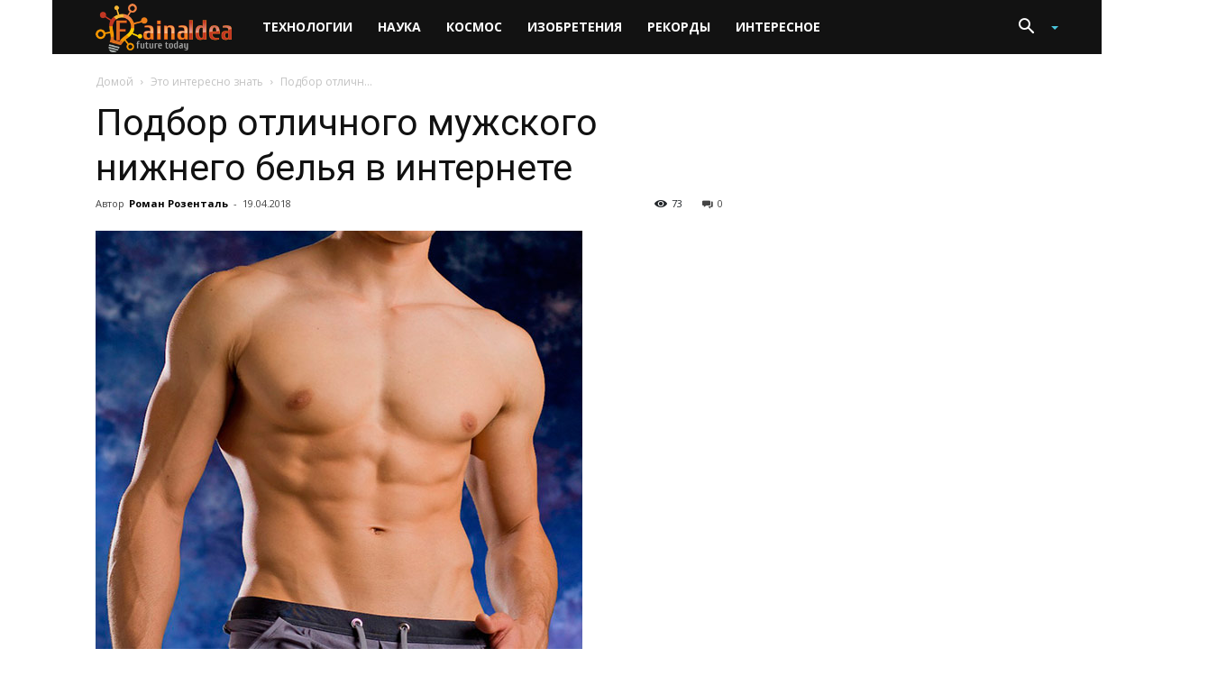

--- FILE ---
content_type: text/html; charset=utf-8
request_url: https://www.google.com/recaptcha/api2/aframe
body_size: -87
content:
<!DOCTYPE HTML><html><head><meta http-equiv="content-type" content="text/html; charset=UTF-8"></head><body><script nonce="tng1jJ4Uje3cCo54GEMgkw">/** Anti-fraud and anti-abuse applications only. See google.com/recaptcha */ try{var clients={'sodar':'https://pagead2.googlesyndication.com/pagead/sodar?'};window.addEventListener("message",function(a){try{if(a.source===window.parent){var b=JSON.parse(a.data);var c=clients[b['id']];if(c){var d=document.createElement('img');d.src=c+b['params']+'&rc='+(localStorage.getItem("rc::a")?sessionStorage.getItem("rc::b"):"");window.document.body.appendChild(d);sessionStorage.setItem("rc::e",parseInt(sessionStorage.getItem("rc::e")||0)+1);localStorage.setItem("rc::h",'1769319160268');}}}catch(b){}});window.parent.postMessage("_grecaptcha_ready", "*");}catch(b){}</script></body></html>